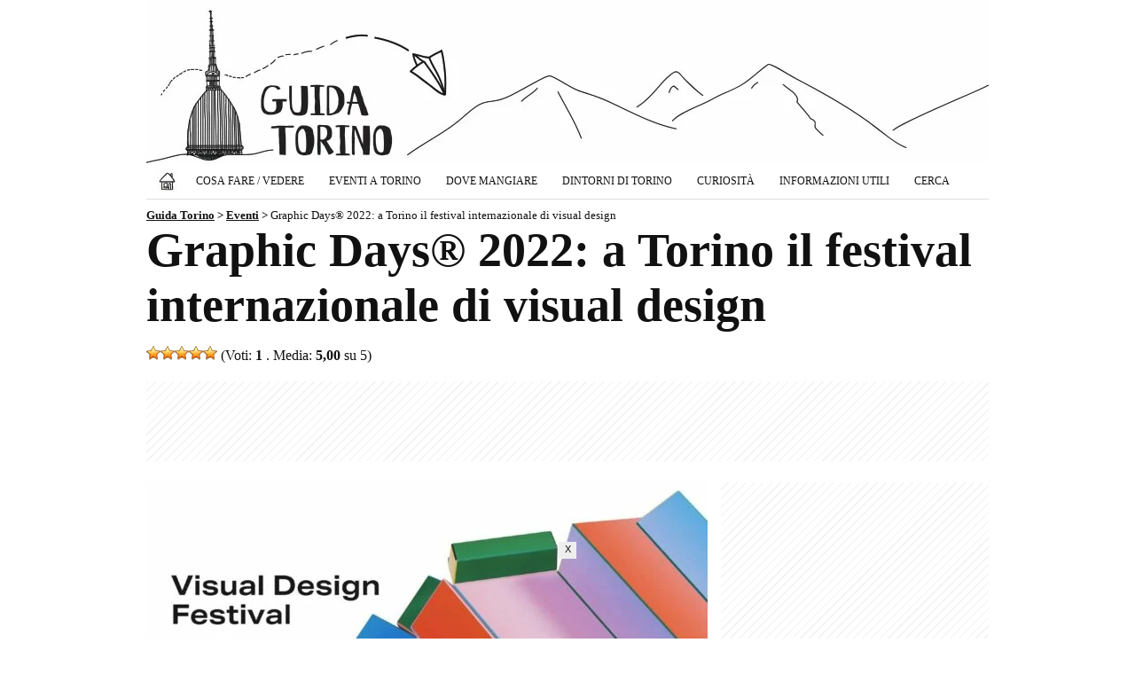

--- FILE ---
content_type: text/html; charset=UTF-8
request_url: https://www.guidatorino.com/eventi-torino/graphic-days-2022-torino/
body_size: 10506
content:
<!doctype html><html lang="it-IT" prefix="og: https://ogp.me/ns#">

<head>

<title>Graphic Days® 2022: a Torino il festival internazionale di visual design (17 Settembre 2022 - 2 Ottobre 2022, Torino)</title>

<meta charset="utf-8">
<meta name="viewport" content="width=device-width, initial-scale=1, shrink-to-fit=no">
<meta property="og:site_name" content="Guida Torino">
<meta property="og:locale" content="it_IT">
<meta http-equiv="content-language" content="it">
<meta http-equiv="Content-Security-Policy" content="upgrade-insecure-requests">
<meta name="robots" content="max-image-preview:large">
<meta name="description" content="Dal 17 settembre al 2 ottobre torna a Torino la settima edizione di Graphic Days® 2022, il festival internazionale di visual design che si svolge...">

<meta property="og:type" content="article">
<meta property="og:title" content="Graphic Days® 2022: a Torino il festival internazionale di visual design">
<meta property="og:description" content="Dal 17 settembre al 2 ottobre torna a Torino la settima edizione di Graphic Days® 2022, il festival internazionale di visual design che si svolge...">
<meta property="og:url" content="https://www.guidatorino.com/eventi-torino/graphic-days-2022-torino/">
<link rel="preload" href="https://www.guidatorino.com/wp-content/uploads/2022/09/graphic-days-2022-torino-633x400.jpg" as="image">
<meta property="og:image" content="https://www.guidatorino.com/wp-content/uploads/2022/09/graphic-days-2022-torino.jpg">
<meta property="og:image:secure_url" content="https://www.guidatorino.com/wp-content/uploads/2022/09/graphic-days-2022-torino.jpg">
<meta property="article:published_time" content="2022-09-10T09:33:53+02:00">
<meta property="article:modified_time" content="2022-09-10T09:33:53+02:00">
<meta property="og:updated_time" content="2022-09-10T09:33:53+02:00">
<meta property="article:publisher" content="https://www.facebook.com/guidatorino.turismo/">

<meta property="article:author" content="guidatorino.com">

<meta name="twitter:card" content="summary_large_image">
<meta name="twitter:title" content="Graphic Days® 2022: a Torino il festival internazionale di visual design">
<meta name="twitter:description" content="Dal 17 settembre al 2 ottobre torna a Torino la settima edizione di Graphic Days® 2022, il festival internazionale di visual design che si svolge...">
<meta name="twitter:image" content="https://www.guidatorino.com/wp-content/uploads/2022/09/graphic-days-2022-torino.jpg">
<meta name="twitter:url" content="https://www.guidatorino.com/eventi-torino/graphic-days-2022-torino/">
<meta name="twitter:site" content="@TorinoGuida">

<link rel="canonical" href="https://www.guidatorino.com/eventi-torino/graphic-days-2022-torino/">

<meta property="og:image:width" content="1200">
<meta property="og:image:height" content="756">
<meta property="fb:app_id" content="864141017051068">

<link rel="stylesheet" href="https://www.guidatorino.com/wp-content/themes/guidatorino/style.css" type="text/css" media="all">

<link rel="apple-touch-icon" sizes="180x180" href="/apple-touch-icon.png">
<link rel="apple-touch-icon-precomposed" href="/apple-touch-icon-precomposed.png">
<link rel="apple-touch-icon" sizes="120x120" href="/apple-touch-icon-120x120.png">
<link rel="apple-touch-icon-precomposed" sizes="120x120" href="/apple-touch-icon-120x120-precomposed.png">
<link rel="icon" type="image/png" href="/favicon-32x32.png" sizes="32x32">
<link rel="icon" type="image/png" href="/favicon-16x16.png" sizes="16x16">
<link rel="manifest" href="/site.webmanifest">
<link rel="mask-icon" href="/safari-pinned-tab.svg" color="#111111">
<meta name="theme-color" content="#ffffff">

<script async src="https://pagead2.googlesyndication.com/pagead/js/adsbygoogle.js?client=ca-pub-1645354446327076" crossorigin="anonymous"></script>
<!-- Google tag (gtag.js) -->
<script async src="https://www.googletagmanager.com/gtag/js?id=G-47B5NV43DV"></script>
<script>
  window.dataLayer = window.dataLayer || [];
  function gtag(){dataLayer.push(arguments);}
  gtag('js', new Date());

  gtag('config', 'G-47B5NV43DV');
</script>

<meta name='robots' content='max-image-preview:large' />
<link rel="amphtml" href="https://www.guidatorino.com/eventi-torino/graphic-days-2022-torino/amp/" /><style id='wp-img-auto-sizes-contain-inline-css' type='text/css'>
img:is([sizes=auto i],[sizes^="auto," i]){contain-intrinsic-size:3000px 1500px}
/*# sourceURL=wp-img-auto-sizes-contain-inline-css */
</style>
<link rel='stylesheet' id='contact-form-7-css' href='https://www.guidatorino.com/wp-content/plugins/contact-form-7/includes/css/styles.css?ver=6.1.4' type='text/css' media='all' />
<link rel='stylesheet' id='wp-postratings-css' href='https://www.guidatorino.com/wp-content/plugins/wp-postratings/css/postratings-css.css?ver=1.91.2' type='text/css' media='all' />
<script type="text/javascript" src="https://www.guidatorino.com/wp-includes/js/jquery/jquery.min.js?ver=3.7.1" id="jquery-core-js"></script>
<script type="text/javascript" src="https://www.guidatorino.com/wp-includes/js/jquery/jquery-migrate.min.js?ver=3.4.1" id="jquery-migrate-js"></script>
<script type="text/javascript" id="events-manager-js-extra">
/* <![CDATA[ */
var EM = {"ajaxurl":"https://www.guidatorino.com/wp-admin/admin-ajax.php","locationajaxurl":"https://www.guidatorino.com/wp-admin/admin-ajax.php?action=locations_search","firstDay":"1","locale":"it","dateFormat":"dd/mm/yy","ui_css":"https://www.guidatorino.com/wp-content/plugins/events-manager/includes/css/jquery-ui.min.css","show24hours":"1","is_ssl":"1","google_maps_api":"AIzaSyB0gIA6GQHOoBHmhCcT4H5CfzN2804VWI8","txt_search":"Cerca...","txt_searching":"Ricerca in corso...","txt_loading":"Caricamento in corso ..."};
//# sourceURL=events-manager-js-extra
/* ]]> */
</script>
<script type="text/javascript" src="https://www.guidatorino.com/wp-content/plugins/events-manager/includes/js/events-manager.js?ver=5.99912" id="events-manager-js"></script>
<link rel="https://api.w.org/" href="https://www.guidatorino.com/wp-json/" /><link rel="EditURI" type="application/rsd+xml" title="RSD" href="https://www.guidatorino.com/xmlrpc.php?rsd" />
<meta name="generator" content="WordPress 6.9" />
<link rel='shortlink' href='https://www.guidatorino.com/?p=51800' />



<style id='global-styles-inline-css' type='text/css'>
:root{--wp--preset--aspect-ratio--square: 1;--wp--preset--aspect-ratio--4-3: 4/3;--wp--preset--aspect-ratio--3-4: 3/4;--wp--preset--aspect-ratio--3-2: 3/2;--wp--preset--aspect-ratio--2-3: 2/3;--wp--preset--aspect-ratio--16-9: 16/9;--wp--preset--aspect-ratio--9-16: 9/16;--wp--preset--color--black: #000000;--wp--preset--color--cyan-bluish-gray: #abb8c3;--wp--preset--color--white: #ffffff;--wp--preset--color--pale-pink: #f78da7;--wp--preset--color--vivid-red: #cf2e2e;--wp--preset--color--luminous-vivid-orange: #ff6900;--wp--preset--color--luminous-vivid-amber: #fcb900;--wp--preset--color--light-green-cyan: #7bdcb5;--wp--preset--color--vivid-green-cyan: #00d084;--wp--preset--color--pale-cyan-blue: #8ed1fc;--wp--preset--color--vivid-cyan-blue: #0693e3;--wp--preset--color--vivid-purple: #9b51e0;--wp--preset--gradient--vivid-cyan-blue-to-vivid-purple: linear-gradient(135deg,rgb(6,147,227) 0%,rgb(155,81,224) 100%);--wp--preset--gradient--light-green-cyan-to-vivid-green-cyan: linear-gradient(135deg,rgb(122,220,180) 0%,rgb(0,208,130) 100%);--wp--preset--gradient--luminous-vivid-amber-to-luminous-vivid-orange: linear-gradient(135deg,rgb(252,185,0) 0%,rgb(255,105,0) 100%);--wp--preset--gradient--luminous-vivid-orange-to-vivid-red: linear-gradient(135deg,rgb(255,105,0) 0%,rgb(207,46,46) 100%);--wp--preset--gradient--very-light-gray-to-cyan-bluish-gray: linear-gradient(135deg,rgb(238,238,238) 0%,rgb(169,184,195) 100%);--wp--preset--gradient--cool-to-warm-spectrum: linear-gradient(135deg,rgb(74,234,220) 0%,rgb(151,120,209) 20%,rgb(207,42,186) 40%,rgb(238,44,130) 60%,rgb(251,105,98) 80%,rgb(254,248,76) 100%);--wp--preset--gradient--blush-light-purple: linear-gradient(135deg,rgb(255,206,236) 0%,rgb(152,150,240) 100%);--wp--preset--gradient--blush-bordeaux: linear-gradient(135deg,rgb(254,205,165) 0%,rgb(254,45,45) 50%,rgb(107,0,62) 100%);--wp--preset--gradient--luminous-dusk: linear-gradient(135deg,rgb(255,203,112) 0%,rgb(199,81,192) 50%,rgb(65,88,208) 100%);--wp--preset--gradient--pale-ocean: linear-gradient(135deg,rgb(255,245,203) 0%,rgb(182,227,212) 50%,rgb(51,167,181) 100%);--wp--preset--gradient--electric-grass: linear-gradient(135deg,rgb(202,248,128) 0%,rgb(113,206,126) 100%);--wp--preset--gradient--midnight: linear-gradient(135deg,rgb(2,3,129) 0%,rgb(40,116,252) 100%);--wp--preset--font-size--small: 13px;--wp--preset--font-size--medium: 20px;--wp--preset--font-size--large: 36px;--wp--preset--font-size--x-large: 42px;--wp--preset--spacing--20: 0.44rem;--wp--preset--spacing--30: 0.67rem;--wp--preset--spacing--40: 1rem;--wp--preset--spacing--50: 1.5rem;--wp--preset--spacing--60: 2.25rem;--wp--preset--spacing--70: 3.38rem;--wp--preset--spacing--80: 5.06rem;--wp--preset--shadow--natural: 6px 6px 9px rgba(0, 0, 0, 0.2);--wp--preset--shadow--deep: 12px 12px 50px rgba(0, 0, 0, 0.4);--wp--preset--shadow--sharp: 6px 6px 0px rgba(0, 0, 0, 0.2);--wp--preset--shadow--outlined: 6px 6px 0px -3px rgb(255, 255, 255), 6px 6px rgb(0, 0, 0);--wp--preset--shadow--crisp: 6px 6px 0px rgb(0, 0, 0);}:where(.is-layout-flex){gap: 0.5em;}:where(.is-layout-grid){gap: 0.5em;}body .is-layout-flex{display: flex;}.is-layout-flex{flex-wrap: wrap;align-items: center;}.is-layout-flex > :is(*, div){margin: 0;}body .is-layout-grid{display: grid;}.is-layout-grid > :is(*, div){margin: 0;}:where(.wp-block-columns.is-layout-flex){gap: 2em;}:where(.wp-block-columns.is-layout-grid){gap: 2em;}:where(.wp-block-post-template.is-layout-flex){gap: 1.25em;}:where(.wp-block-post-template.is-layout-grid){gap: 1.25em;}.has-black-color{color: var(--wp--preset--color--black) !important;}.has-cyan-bluish-gray-color{color: var(--wp--preset--color--cyan-bluish-gray) !important;}.has-white-color{color: var(--wp--preset--color--white) !important;}.has-pale-pink-color{color: var(--wp--preset--color--pale-pink) !important;}.has-vivid-red-color{color: var(--wp--preset--color--vivid-red) !important;}.has-luminous-vivid-orange-color{color: var(--wp--preset--color--luminous-vivid-orange) !important;}.has-luminous-vivid-amber-color{color: var(--wp--preset--color--luminous-vivid-amber) !important;}.has-light-green-cyan-color{color: var(--wp--preset--color--light-green-cyan) !important;}.has-vivid-green-cyan-color{color: var(--wp--preset--color--vivid-green-cyan) !important;}.has-pale-cyan-blue-color{color: var(--wp--preset--color--pale-cyan-blue) !important;}.has-vivid-cyan-blue-color{color: var(--wp--preset--color--vivid-cyan-blue) !important;}.has-vivid-purple-color{color: var(--wp--preset--color--vivid-purple) !important;}.has-black-background-color{background-color: var(--wp--preset--color--black) !important;}.has-cyan-bluish-gray-background-color{background-color: var(--wp--preset--color--cyan-bluish-gray) !important;}.has-white-background-color{background-color: var(--wp--preset--color--white) !important;}.has-pale-pink-background-color{background-color: var(--wp--preset--color--pale-pink) !important;}.has-vivid-red-background-color{background-color: var(--wp--preset--color--vivid-red) !important;}.has-luminous-vivid-orange-background-color{background-color: var(--wp--preset--color--luminous-vivid-orange) !important;}.has-luminous-vivid-amber-background-color{background-color: var(--wp--preset--color--luminous-vivid-amber) !important;}.has-light-green-cyan-background-color{background-color: var(--wp--preset--color--light-green-cyan) !important;}.has-vivid-green-cyan-background-color{background-color: var(--wp--preset--color--vivid-green-cyan) !important;}.has-pale-cyan-blue-background-color{background-color: var(--wp--preset--color--pale-cyan-blue) !important;}.has-vivid-cyan-blue-background-color{background-color: var(--wp--preset--color--vivid-cyan-blue) !important;}.has-vivid-purple-background-color{background-color: var(--wp--preset--color--vivid-purple) !important;}.has-black-border-color{border-color: var(--wp--preset--color--black) !important;}.has-cyan-bluish-gray-border-color{border-color: var(--wp--preset--color--cyan-bluish-gray) !important;}.has-white-border-color{border-color: var(--wp--preset--color--white) !important;}.has-pale-pink-border-color{border-color: var(--wp--preset--color--pale-pink) !important;}.has-vivid-red-border-color{border-color: var(--wp--preset--color--vivid-red) !important;}.has-luminous-vivid-orange-border-color{border-color: var(--wp--preset--color--luminous-vivid-orange) !important;}.has-luminous-vivid-amber-border-color{border-color: var(--wp--preset--color--luminous-vivid-amber) !important;}.has-light-green-cyan-border-color{border-color: var(--wp--preset--color--light-green-cyan) !important;}.has-vivid-green-cyan-border-color{border-color: var(--wp--preset--color--vivid-green-cyan) !important;}.has-pale-cyan-blue-border-color{border-color: var(--wp--preset--color--pale-cyan-blue) !important;}.has-vivid-cyan-blue-border-color{border-color: var(--wp--preset--color--vivid-cyan-blue) !important;}.has-vivid-purple-border-color{border-color: var(--wp--preset--color--vivid-purple) !important;}.has-vivid-cyan-blue-to-vivid-purple-gradient-background{background: var(--wp--preset--gradient--vivid-cyan-blue-to-vivid-purple) !important;}.has-light-green-cyan-to-vivid-green-cyan-gradient-background{background: var(--wp--preset--gradient--light-green-cyan-to-vivid-green-cyan) !important;}.has-luminous-vivid-amber-to-luminous-vivid-orange-gradient-background{background: var(--wp--preset--gradient--luminous-vivid-amber-to-luminous-vivid-orange) !important;}.has-luminous-vivid-orange-to-vivid-red-gradient-background{background: var(--wp--preset--gradient--luminous-vivid-orange-to-vivid-red) !important;}.has-very-light-gray-to-cyan-bluish-gray-gradient-background{background: var(--wp--preset--gradient--very-light-gray-to-cyan-bluish-gray) !important;}.has-cool-to-warm-spectrum-gradient-background{background: var(--wp--preset--gradient--cool-to-warm-spectrum) !important;}.has-blush-light-purple-gradient-background{background: var(--wp--preset--gradient--blush-light-purple) !important;}.has-blush-bordeaux-gradient-background{background: var(--wp--preset--gradient--blush-bordeaux) !important;}.has-luminous-dusk-gradient-background{background: var(--wp--preset--gradient--luminous-dusk) !important;}.has-pale-ocean-gradient-background{background: var(--wp--preset--gradient--pale-ocean) !important;}.has-electric-grass-gradient-background{background: var(--wp--preset--gradient--electric-grass) !important;}.has-midnight-gradient-background{background: var(--wp--preset--gradient--midnight) !important;}.has-small-font-size{font-size: var(--wp--preset--font-size--small) !important;}.has-medium-font-size{font-size: var(--wp--preset--font-size--medium) !important;}.has-large-font-size{font-size: var(--wp--preset--font-size--large) !important;}.has-x-large-font-size{font-size: var(--wp--preset--font-size--x-large) !important;}
/*# sourceURL=global-styles-inline-css */
</style>
</head>

<body class="wp-singular event-template-default single single-event postid-51800 wp-theme-guidatorino eventosingolo metaslider-plugin" >

<div class="container"><div class="containerin">

<div id="header">
<div id="logo"><h1><a href="https://www.guidatorino.com" title="Guida Torino - Guida Torino, la più amata dai torinesi"></a></h1></div>

<div class="topnav" id="myTopnav">
	<a href="https://www.guidatorino.com" title="Guida Torino" class="home"><span>Home</span></a>
	<div class="dropdown">
		<button class="dropbtn">Cosa Fare / Vedere</button>
		<div class="dropdown-content">
			<a href="https://www.guidatorino.com/torino/cosa-fare-vedere/" title="Torino: Cosa Fare e Vedere"><strong>Cosa fare/vedere (TUTTO)</strong></a>
			<a href="https://www.guidatorino.com/torino/cosa-fare-vedere/musei-di-torino/" title="Musei di Torino">Musei di Torino</a>
			<a href="https://www.guidatorino.com/torino/cosa-fare-vedere/chiese-di-torino/" title="Chiese di Torino">Chiese di Torino</a>
			<a href="https://www.guidatorino.com/torino/cosa-fare-vedere/tour-torino/" title="Tour a Torino">Tour a Torino</a>
			<a href="https://www.guidatorino.com/torino/cosa-fare-vedere/shopping/" title="Shopping a Torino">Shopping a Torino</a>
			<a href="https://www.guidatorino.com/torino/eventi-festivita-torino/" title="Eventi & Festività">Eventi & Festività</a>
		</div>
	</div>
	<div class="dropdown">
		<button class="dropbtn">Eventi a Torino</button>
		<div class="dropdown-content">
			<a href="https://www.guidatorino.com/eventi-torino/" title="Eventi a Torino: Mostre, Concerti, Spettacoli..."><strong>Eventi a Torino (TUTTI)</strong></a>
			<a href="https://www.guidatorino.com/eventi-torino-oggi/" title="Eventi a Torino: Oggi">Eventi a Torino: Oggi</a>
			<a href="https://www.guidatorino.com/eventi-torino-domani/" title="Eventi a Torino: Domani">Eventi a Torino: Domani</a>
			<a href="https://www.guidatorino.com/eventi-torino-week-end/" title="Le 10 cose da fare a Torino questo weekend (16/17/18 Gennaio 2026)">Eventi a Torino: Weekend</a>
			<a href="https://www.guidatorino.com/eventi-torino-gennaio/" title="Eventi a Torino: Gennaio 2026">Eventi a Torino: Gennaio</a>																																				<a href="https://www.guidatorino.com/eventi/torino/mostre/" title="Mostre a Torino">Mostre a Torino</a>
			<a href="https://www.guidatorino.com/eventi/torino/concerti/" title="Concerti a Torino">Concerti a Torino</a>
			<a href="https://www.guidatorino.com/eventi/torino/teatro/" title="Teatro a Torino">Teatro a Torino</a>
		</div>
	</div>
	<div class="dropdown">
		<button class="dropbtn">Dove Mangiare</button>
		<div class="dropdown-content">
			<a href="https://www.guidatorino.com/torino/dove-mangiare/" title="Torino: Dove Mangiare"><strong>Dove Mangiare (TUTTO)</strong></a>
			<a href="https://www.guidatorino.com/torino/dove-mangiare/ristoranti-torino/" title="Ristoranti a Torino">Ristoranti a Torino</a>
		</div>
	</div>
	<a href="https://www.guidatorino.com/torino/dintorni-di-torino/" title="Dintorni di Torino">Dintorni di Torino</a>
	<a href="https://www.guidatorino.com/torino/curiosita/" title="Torino: Curiosità">Curiosità</a>
	<a href="https://www.guidatorino.com/torino/informazioni-utili/" title="Informazioni Utili">Informazioni Utili</a>
	<a href="https://www.guidatorino.com/cerca/" title="Cerca su Guida Torino">Cerca</a>
	<span class="icon" onclick="myFunction()">&#9776;</span>
</div>


</div><!--/header-->

<div class="breadcrumbs">
    <span property="itemListElement" typeof="ListItem"><a property="item" typeof="WebPage" title="Guida Torino" href="https://www.guidatorino.com" class="home" ><span property="name">Guida Torino</span></a><meta property="position" content="1"></span> &gt; <span property="itemListElement" typeof="ListItem"><a property="item" typeof="WebPage" title="Eventi" href="https://www.guidatorino.com/eventi-torino/" class="archive post-event-archive" ><span property="name">Eventi</span></a><meta property="position" content="2"></span> &gt; <span property="itemListElement" typeof="ListItem"><span property="name" class="post post-event current-item">Graphic Days® 2022: a Torino il festival internazionale di visual design</span><meta property="url" content="https://www.guidatorino.com/eventi-torino/graphic-days-2022-torino/"><meta property="position" content="3"></span></div>
 

<div id="maincontent">

<h1>Graphic Days® 2022: a Torino il festival internazionale di visual design</h1>

<div class="vota" style="float:left"><div id="post-ratings-51800" class="post-ratings"  data-nonce="aea83903df"><img id="rating_51800_1" src="https://www.guidatorino.com/wp-content/plugins/wp-postratings/images/stars_crystal/rating_on.gif" alt="1 Stella" title="1 Stella" onmouseover="current_rating(51800, 1, '1 Stella');" onmouseout="ratings_off(5, 0, 0);" onclick="rate_post();" onkeypress="rate_post();" style="cursor: pointer; border: 0px;" /><img id="rating_51800_2" src="https://www.guidatorino.com/wp-content/plugins/wp-postratings/images/stars_crystal/rating_on.gif" alt="2 Stelle" title="2 Stelle" onmouseover="current_rating(51800, 2, '2 Stelle');" onmouseout="ratings_off(5, 0, 0);" onclick="rate_post();" onkeypress="rate_post();" style="cursor: pointer; border: 0px;" /><img id="rating_51800_3" src="https://www.guidatorino.com/wp-content/plugins/wp-postratings/images/stars_crystal/rating_on.gif" alt="3 Stelle" title="3 Stelle" onmouseover="current_rating(51800, 3, '3 Stelle');" onmouseout="ratings_off(5, 0, 0);" onclick="rate_post();" onkeypress="rate_post();" style="cursor: pointer; border: 0px;" /><img id="rating_51800_4" src="https://www.guidatorino.com/wp-content/plugins/wp-postratings/images/stars_crystal/rating_on.gif" alt="4 Stelle" title="4 Stelle" onmouseover="current_rating(51800, 4, '4 Stelle');" onmouseout="ratings_off(5, 0, 0);" onclick="rate_post();" onkeypress="rate_post();" style="cursor: pointer; border: 0px;" /><img id="rating_51800_5" src="https://www.guidatorino.com/wp-content/plugins/wp-postratings/images/stars_crystal/rating_on.gif" alt="5 Stelle" title="5 Stelle" onmouseover="current_rating(51800, 5, '5 Stelle');" onmouseout="ratings_off(5, 0, 0);" onclick="rate_post();" onkeypress="rate_post();" style="cursor: pointer; border: 0px;" /> (Voti: <strong>1</strong> . Media: <strong>5,00</strong> su 5)</div></div>

<div id="pagetoppost"><div id="pagetoppostin">
<style>
@media(max-width: 969px) { .bannertopads { min-width: 300px; max-width: 969px; width:100%; display:inline-block; height: 280px; } }
@media(min-width: 970px) { .bannertopads { min-width: 768px; max-width: 950px; width:100%; display:inline-block; min-height: 90px; } }
</style>
<!-- GuidaTorino - Sotto il Titolo -->
<ins class="adsbygoogle bannertopads"
     style="display:inline-block"
	 data-full-width-responsive="true"
     data-ad-client="ca-pub-1645354446327076"
     data-ad-slot="9112463342"></ins>
<script>
(adsbygoogle = window.adsbygoogle || []).push({});
</script>
</div></div>

<div class="pagecontent">


<div class="postThumb">

<img src="https://www.guidatorino.com/wp-content/uploads/2022/09/graphic-days-2022-torino-633x400.jpg" alt="Graphic Days 2022 Torino" class="no-lazyload wp-post-image" fetchpriority="high" decoding="async" width="633" height="400">
								
</div>

<div class="middlebanner">
<style>
@media(max-width: 969px) { .bannermiddleads { min-width: 300px; max-width: 633px; width:100%; display:inline-block; min-height: 250px; max-height: 280px; } }
@media(min-width: 970px) { .bannermiddleads { width: 633px; height: 165px; } }
</style>
<!-- GuidaTorino - Prima del Testo -->
<ins class="adsbygoogle bannermiddleads"
     style="display:inline-block"
	 data-full-width-responsive="true"
     data-ad-client="ca-pub-1645354446327076"
     data-ad-slot="2394739763"></ins>
<script>
(adsbygoogle = window.adsbygoogle || []).push({});
</script>
</div>

<div class="testo"><p><strong>Dal 17 settembre al 2 ottobre</strong> torna a Torino la settima edizione di <strong>Graphic Days® 2022</strong>, il festival internazionale di visual design che si svolge nel capoluogo piemontese dal 2016. Per la prima volta il festival sarà completamente diffuso in città in <strong>6 location principali</strong> e con un calendario di <strong>oltre 40 appuntamenti</strong> a cura degli studi di design del territorio. Altra novità importante di quest’edizione: tutte le iniziative saranno dedicate al tema Kids.</p>
<p>&nbsp;</p>
<p>Queste le date delle location:</p>
<p>&nbsp;</p>
<ul>
<li>17-18 settembre: <strong>Docks Dora: opening event</strong> (mostre, performance musicali, mostra mercato)</li>
<li>21 settembre &#8211; 21 ottobre: <strong>Spazio Musa</strong>: mostra personale illustrazione Lucio Schiavon</li>
<li>23 settembre &#8211; 2 ottobre: <strong>Cavallerizza Reale</strong>: main location (mostre, talk, workshop, performance)</li>
<li>24-25 settembre: <strong>Print Club Torino</strong> (workshop dedicati alle tecniche di stampa)</li>
</ul>
<p> <br />
<b><i>Quando</i></b><br />
Data/e: <strong>17 Settembre 2022 - 2 Ottobre 2022</strong><br />
Orario: <strong>10:00 - 18:00</strong><br />
<i></i><br />
 <br />
<b><i>Dove</i></b><br />
<strong><a href="https://www.guidatorino.com/luoghi/torino-vari-luoghi/">Torino - Vari Luoghi</a></strong><br />
Torino - Torino<br />
 <br />
<b><i>Prezzo</i></b><br />
varia a seconda dell'evento<br />
 <br />
<b><i>Altre informazioni</i></b><br />
<a href="https://www.graphicdays.it/2022/" target="_blank" rel="noopener nofollow">www.graphicdays.it</a><br />
 <br />
<b><i>Categoria dell'evento</i></b></p>
<ul class="event-categories">
<li><a href="https://www.guidatorino.com/eventi/torino/incontri/">Incontri</a></li>
</ul>
<p> <br />
<b><i>Mappa</i></b></p>
<div class="em-location-map-container"  style='position:relative; background: #CDCDCD; width: 633px; height: 400px;'>
				<iframe style="width:100%; height:100%; border:0;" src="https://www.google.com/maps/embed/v1/place?maptype=roadmap&amp;zoom=15&amp;key=AIzaSyB0gIA6GQHOoBHmhCcT4H5CfzN2804VWI8&amp;q=Torino+-+Vari+Luoghi%2C+Torino%2C+Torino" allowfullscreen></iframe>
			</div>
</div>

<div class="contentbanner">
<div id="banner1">
<style>
@media(max-width: 969px) { .bannertestoads { min-width: 300px; max-width: 633px; width:100%; display:inline-block; min-height: 250px; max-height: 280px; } }
@media(min-width: 970px) { .bannertestoads { width: 633px; min-height: 165px; max-height: 280px; } }
</style>
<!-- GuidaTorino - Nel Testo -->
<ins class="adsbygoogle bannertestoads"
     style="display:inline-block"
	 data-full-width-responsive="true"
     data-ad-client="ca-pub-1645354446327076"
     data-ad-slot="7496129349"></ins>
<script>
(adsbygoogle = window.adsbygoogle || []).push({});
</script>
</div>
</div>
<script defer type="text/javascript">
var postTxt=document.querySelector(".testo");
var contentBanner=document.querySelector(".contentbanner");
postTxt.insertBefore(contentBanner,postTxt.childNodes[2]);
</script>



<div class="mainlink-new">
<div class="mainlink-single"><a href="https://www.guidatorino.com/torino/cosa-fare-vedere/" title="Torino: Cosa Fare e Vedere"><img src="https://www.guidatorino.com/wp-content/themes/guidatorino/img/cosa-fare-vedere-torino-mainlink.gif" alt="Torino: Cosa Fare e Vedere" /></a></div>
<div class="mainlink-single"><a href="https://www.guidatorino.com/eventi-torino/" title="Eventi a Torino"><img src="https://www.guidatorino.com/wp-content/themes/guidatorino/img/eventi-torino-mainlink.gif" alt="Eventi a Torino" /></a></div>
<div class="mainlink-single"><a href="https://www.guidatorino.com/torino/dove-mangiare/" title="Torino: Dove Mangiare"><img src="https://www.guidatorino.com/wp-content/themes/guidatorino/img/dove-mangiare-torino-mainlink.gif" alt="Torino: Dove Mangiare" /></a></div>
<div class="mainlink-single"><a href="https://www.guidatorino.com/eventi/torino/mostre/" title="Mostre a Torino"><img src="https://www.guidatorino.com/wp-content/themes/guidatorino/img/mostre-torino-mainlink.gif" alt="Mostre a Torino" /></a></div>
<div class="mainlink-single"><a href="https://www.guidatorino.com/eventi/torino/concerti/" title="Concerti a Torino"><img src="https://www.guidatorino.com/wp-content/themes/guidatorino/img/concerti-torino-mainlink.gif" alt="Concerti a Torino" /></a></div>
<div class="mainlink-single"><a href="https://www.guidatorino.com/eventi/torino/teatro/" title="Teatro a Torino"><img src="https://www.guidatorino.com/wp-content/themes/guidatorino/img/teatro-torino-mainlink.gif" alt="Teatro a Torino" /></a></div>
</div>
<div class="sidebottom">


</div>
</div>

<div class="pagesideright">

<div style="float: right; width:100%; margin-bottom:15px;"><style>
@media(max-width: 969px) { .bannercolads { min-width: 300px; max-width: 969px; width:100%; display:inline-block;} }
@media(min-width: 970px) { .bannercolads { width: 300px; width:100%; display:inline-block; min-height: 250px; } }
</style>
<!-- GuidaTorino - Colonna -->
<ins class="adsbygoogle bannercolads"
     style="display:inline-block"
	 data-full-width-responsive="true"
     data-ad-client="ca-pub-1645354446327076"
     data-ad-slot="3061055299"></ins>
<script>
(adsbygoogle = window.adsbygoogle || []).push({});
</script>
</div>

<div class="banner3">
<a href="https://www.instagram.com/guidatorino/" title="Segui Guida Torino su Instaram" rel="nofollow" target="_blank"><img class="banner-instagram" src="https://www.guidatorino.com/wp-content/themes/guidatorino/img/seguici-instagram.jpg" alt="Segui Guida Torino su Instaram" /></a>
</div>

<div class="banner3">
<a href="https://www.facebook.com/guidatorino.turismo/" title="Segui Guida Torino su Facebook" rel="nofollow" target="_blank"><img class="banner-facebook" src="https://www.guidatorino.com/wp-content/themes/guidatorino/img/seguici-facebook.jpg" alt="Segui Guida Torino su Facebook" /></a>
</div>

<div id="cerca">
<form role="search" method="get" id="searchform" action="https://www.guidatorino.com/">
<div>
<input type="text" value="" name="s" id="s" aria-label="Cerca" />
<input type="submit" id="searchsubmit" value="Cerca" />
</div>
</form> 
</div>
<div class="banner3">
<a href="https://www.guidatorino.com/iscrizione-newsletter/" title="Iscriviti Gratuitamente alla Newsletter di Guida Torino"><img class="banner-newsletter" src="https://www.guidatorino.com/wp-content/themes/guidatorino/img/info-torino.jpg" alt="Iscriviti Gratuitamente alla Newsletter di Guida Torino" /></a>
</div>

<div class="banner3">
<a href="https://www.guidatorino.com/pubblicita/" title="Pubblicità"><img class="banner-newsletter" src="https://www.guidatorino.com/wp-content/themes/guidatorino/img/pubblicita-guidatorino.jpg" alt="Pubblicità" /></a>
</div>
<div id="block-4" class="widget widget_block"><div class="widget popular-posts wpp-ajax"><h2>In Evidenza</h2>
<ul class="wpp-list wpp-list-with-thumbnails">
<li>
<a href="https://www.guidatorino.com/vedere-torino-dall-alto-posti/" title="Vedere Torino dall&#8217;alto: 8 posti assolutamente da non perdere"><img width="633" height="400" src="https://www.guidatorino.com/wp-content/uploads/2017/04/vedere-torino-alto-633x400.jpg" class="img-fluid wp-post-image" alt="Vedere Torino dall&#039;alto" decoding="async" loading="lazy" srcset="https://www.guidatorino.com/wp-content/uploads/2017/04/vedere-torino-alto-633x400.jpg 633w, https://www.guidatorino.com/wp-content/uploads/2017/04/vedere-torino-alto-226x143.jpg 226w, https://www.guidatorino.com/wp-content/uploads/2017/04/vedere-torino-alto.jpg 1200w, https://www.guidatorino.com/wp-content/uploads/2017/04/vedere-torino-alto-300x190.jpg 300w" sizes="auto, (max-width: 633px) 100vw, 633px" /></a>
<a href="https://www.guidatorino.com/vedere-torino-dall-alto-posti/" title="Vedere Torino dall&#8217;alto: 8 posti assolutamente da non perdere">Vedere Torino dall&#8217;alto: 8 posti assolutamente da non perdere</a>
</li>
<li>
<a href="https://www.guidatorino.com/torino-magica-il-tour-serale-tra-magia-bianca-e-magia-nera/" title="Torino Magica: il tour serale della città tra magia bianca e magia nera"><img width="633" height="400" src="https://www.guidatorino.com/wp-content/uploads/2017/03/tour-torino-magica.jpg" class="img-fluid wp-post-image" alt="Tour Torino Magica" decoding="async" loading="lazy" srcset="https://www.guidatorino.com/wp-content/uploads/2017/03/tour-torino-magica.jpg 633w, https://www.guidatorino.com/wp-content/uploads/2017/03/tour-torino-magica-226x143.jpg 226w, https://www.guidatorino.com/wp-content/uploads/2017/03/tour-torino-magica-150x95.jpg 150w" sizes="auto, (max-width: 633px) 100vw, 633px" /></a>
<a href="https://www.guidatorino.com/torino-magica-il-tour-serale-tra-magia-bianca-e-magia-nera/" title="Torino Magica: il tour serale della città tra magia bianca e magia nera">Torino Magica: il tour serale della città tra magia bianca e magia nera</a>
</li>
<li>
<a href="https://www.guidatorino.com/mostre-torino/" title="Gennaio 2026: le 10 mostre a Torino da non perdere"><img width="633" height="400" src="https://www.guidatorino.com/wp-content/uploads/2025/12/mostre-torino-dicembre-2025-633x400.jpg" class="img-fluid wp-post-image" alt="Mostre Torino Dicembre 2025" decoding="async" loading="lazy" srcset="https://www.guidatorino.com/wp-content/uploads/2025/12/mostre-torino-dicembre-2025-633x400.jpg 633w, https://www.guidatorino.com/wp-content/uploads/2025/12/mostre-torino-dicembre-2025-226x143.jpg 226w, https://www.guidatorino.com/wp-content/uploads/2025/12/mostre-torino-dicembre-2025.jpg 1200w" sizes="auto, (max-width: 633px) 100vw, 633px" /></a>
<a href="https://www.guidatorino.com/mostre-torino/" title="Gennaio 2026: le 10 mostre a Torino da non perdere">Gennaio 2026: le 10 mostre a Torino da non perdere</a>
</li>
</ul>
</div></div>


<div id="em_widget-3" class="widget widget_em_widget"><h3 class="widgettitle">Eventi a Torino</h3><ul><li>
<div class="widevent-1"><a href="https://www.guidatorino.com/eventi-torino/alice-torino-2026/" title="Alice in concerto a Torino nel 2026 con i brani che hanno fatto la storia della musica italiana"><img width="105" height="66" src="https://www.guidatorino.com/wp-content/uploads/2025/12/alice-torino-2026-226x143.jpg" class="attachment-105x66 size-105x66 wp-post-image" alt="Alice in concerto a Torino nel 2026 con i brani che hanno fatto la storia della musica italiana" decoding="async" loading="lazy" srcset="https://www.guidatorino.com/wp-content/uploads/2025/12/alice-torino-2026-226x143.jpg 226w, https://www.guidatorino.com/wp-content/uploads/2025/12/alice-torino-2026-633x400.jpg 633w, https://www.guidatorino.com/wp-content/uploads/2025/12/alice-torino-2026.jpg 1200w" sizes="auto, (max-width: 105px) 100vw, 105px" /></a></div>
<div class="widevent-2"><div><a href="https://www.guidatorino.com/eventi-torino/alice-torino-2026/">Alice in concerto a Torino nel 2026 con i brani che hanno fatto la storia della musica italiana</a></div>
<div style="font-weight: normal; font-size: 14px; margin-top: 2px; font-style: italic;">20/01/26</div>
</div>
</li><li>
<div class="widevent-1"><a href="https://www.guidatorino.com/eventi-torino/abbadream-torino-2026/" title="Gli ABBAdream arrivano al Teatro Alfieri di Torino nel 2026 per un tuffo negli anni &#8217;70"><img width="105" height="66" src="https://www.guidatorino.com/wp-content/uploads/2025/12/abbadream-torino-2026-226x143.jpg" class="attachment-105x66 size-105x66 wp-post-image" alt="Gli ABBAdream arrivano al Teatro Alfieri di Torino nel 2026 per un tuffo negli anni &#039;70" decoding="async" loading="lazy" srcset="https://www.guidatorino.com/wp-content/uploads/2025/12/abbadream-torino-2026-226x143.jpg 226w, https://www.guidatorino.com/wp-content/uploads/2025/12/abbadream-torino-2026-633x400.jpg 633w, https://www.guidatorino.com/wp-content/uploads/2025/12/abbadream-torino-2026.jpg 1200w" sizes="auto, (max-width: 105px) 100vw, 105px" /></a></div>
<div class="widevent-2"><div><a href="https://www.guidatorino.com/eventi-torino/abbadream-torino-2026/">Gli ABBAdream arrivano al Teatro Alfieri di Torino nel 2026 per un tuffo negli anni &#039;70</a></div>
<div style="font-weight: normal; font-size: 14px; margin-top: 2px; font-style: italic;">20/01/26</div>
</div>
</li><li>
<div class="widevent-1"><a href="https://www.guidatorino.com/eventi-torino/ugo-dighero-torino-2026/" title="Ugo Dighero a Torino nel 2026 con “Lu santo Jullare Francesco” per i cent’anni di Dario Fo"><img width="105" height="66" src="https://www.guidatorino.com/wp-content/uploads/2025/12/ugo-dighero-torino-2026-226x143.jpg" class="attachment-105x66 size-105x66 wp-post-image" alt="Ugo Dighero a Torino nel 2026 con “Lu santo Jullare Francesco” per i cent’anni di Dario Fo" decoding="async" loading="lazy" srcset="https://www.guidatorino.com/wp-content/uploads/2025/12/ugo-dighero-torino-2026-226x143.jpg 226w, https://www.guidatorino.com/wp-content/uploads/2025/12/ugo-dighero-torino-2026-633x400.jpg 633w, https://www.guidatorino.com/wp-content/uploads/2025/12/ugo-dighero-torino-2026.jpg 1200w" sizes="auto, (max-width: 105px) 100vw, 105px" /></a></div>
<div class="widevent-2"><div><a href="https://www.guidatorino.com/eventi-torino/ugo-dighero-torino-2026/">Ugo Dighero a Torino nel 2026 con “Lu santo Jullare Francesco” per i cent’anni di Dario Fo</a></div>
<div style="font-weight: normal; font-size: 14px; margin-top: 2px; font-style: italic;">21/01/26</div>
</div>
</li><li>
<div class="widevent-1"><a href="https://www.guidatorino.com/eventi-torino/anna-mazzamauro-torino-2026/" title="Anna Mazzamauro a Torino nel 2026 con il suo “Brava Bravissima” tra musica e risate"><img width="105" height="66" src="https://www.guidatorino.com/wp-content/uploads/2025/12/anna-mazzamauro-torino-2026-226x143.jpg" class="attachment-105x66 size-105x66 wp-post-image" alt="Anna Mazzamauro a Torino nel 2026 con il suo “Brava Bravissima” tra musica e risate" decoding="async" loading="lazy" srcset="https://www.guidatorino.com/wp-content/uploads/2025/12/anna-mazzamauro-torino-2026-226x143.jpg 226w, https://www.guidatorino.com/wp-content/uploads/2025/12/anna-mazzamauro-torino-2026-633x400.jpg 633w, https://www.guidatorino.com/wp-content/uploads/2025/12/anna-mazzamauro-torino-2026.jpg 1200w" sizes="auto, (max-width: 105px) 100vw, 105px" /></a></div>
<div class="widevent-2"><div><a href="https://www.guidatorino.com/eventi-torino/anna-mazzamauro-torino-2026/">Anna Mazzamauro a Torino nel 2026 con il suo “Brava Bravissima” tra musica e risate</a></div>
<div style="font-weight: normal; font-size: 14px; margin-top: 2px; font-style: italic;">21/01/26</div>
</div>
</li><li>
<div class="widevent-1"><a href="https://www.guidatorino.com/eventi-torino/the-dream-syndicate-torino-2026/" title="I The Dream Syndicate a Torino nel 2026 con il loro “Medicine Show” suonato tutto dal vivo"><img width="105" height="66" src="https://www.guidatorino.com/wp-content/uploads/2025/12/the-dream-syndicate-torino-2026-2-226x143.jpg" class="attachment-105x66 size-105x66 wp-post-image" alt="I The Dream Syndicate a Torino nel 2026 con il loro “Medicine Show” suonato tutto dal vivo" decoding="async" loading="lazy" srcset="https://www.guidatorino.com/wp-content/uploads/2025/12/the-dream-syndicate-torino-2026-2-226x143.jpg 226w, https://www.guidatorino.com/wp-content/uploads/2025/12/the-dream-syndicate-torino-2026-2-633x400.jpg 633w, https://www.guidatorino.com/wp-content/uploads/2025/12/the-dream-syndicate-torino-2026-2.jpg 1200w" sizes="auto, (max-width: 105px) 100vw, 105px" /></a></div>
<div class="widevent-2"><div><a href="https://www.guidatorino.com/eventi-torino/the-dream-syndicate-torino-2026/">I The Dream Syndicate a Torino nel 2026 con il loro “Medicine Show” suonato tutto dal vivo</a></div>
<div style="font-weight: normal; font-size: 14px; margin-top: 2px; font-style: italic;">21/01/26</div>
</div>
</li><li class="all-events-link"><a href="https://www.guidatorino.com/eventi-torino/" title="Eventi a Torino &gt;">Eventi a Torino &gt;</a></li></ul></div>
<div id="text-3" class="widget widget_text">			<div class="textwidget"><p>Scrivici: <a href="https://www.guidatorino.com/contatti/">Contatti</a> &#8211; <a href="https://www.guidatorino.com/pubblicita/">Pubblicità</a></p>
</div>
		</div>

</div>
</div><!--/maincontent-->

<div id="footer">

<ul> 
<li><a href="https://www.guidatorino.com/" title="Guida Torino">Home</a></li>
<li><a href="https://www.guidatorino.com/torino/cosa-fare-vedere/" title="Torino: Cosa Fare e Vedere">Cosa Fare / Vedere</a></li>
<li><a href="https://www.guidatorino.com/eventi-torino/" title="Eventi a Torino: Mostre, Spettacoli, Concerti…">Eventi a Torino</a></li>
<li><a href="https://www.guidatorino.com/torino/dove-mangiare/" title="Torino: Dove Mangiare">Dove Mangiare</a></li>
<li><a href="https://www.guidatorino.com/torino/dintorni-di-torino/" title="Dintorni di Torino">Dintorni di Torino</a></li>
<li><a href="https://www.guidatorino.com/torino/curiosita/" title="Torino: Curiosità">Curiosità</a></li>
<li><a href="https://www.guidatorino.com/torino/informazioni-utili/" title="Informazioni Utili">Informazioni Utili</a></li>
<li><a href="https://www.guidatorino.com/cerca/" title="Cerca su Guida Torino">Cerca</a></li>
<li><a href="https://www.guidatorino.com/iscrizione-newsletter/" title="Iscriviti Gratuitamente alla Newsletter di Guida Torino">Newsletter</a></li>
</ul>

<ul> 
<li>© Guida Torino - P.IVA: 12061350018 - <a href="mailto:info@guidatorino.com" target="_blank">info@guidatorino.com</a></li>
<li><a href="https://www.guidatorino.com/guida-torino-chi-siamo/" title="Chi Siamo">Chi Siamo</a></li>
<li><a href="https://www.guidatorino.com/lavora-con-noi/" title="Lavora con Noi">Lavora con Noi</a></li>
<li><a href="https://www.guidatorino.com/privacy-policy/" title="Privacy Policy" rel="nofollow">Privacy Policy</a></li>
<li><a href="https://www.guidatorino.com/cookie-policy/" title="Cookie Policy" rel="nofollow">Cookie Policy</a></li>
<li><a href="https://www.guidatorino.com/mappa-del-sito/" title="Mappa del Sito">Mappa del Sito</a></li>
<li><a href="https://www.guidatorino.com/pubblicita/" title="Pubblicità">Pubblicità</a></li>
<li><a href="https://www.guidatorino.com/contatti/" title="Contatti">Contatti</a></li>
</ul>

</div><!--/footer-->

</div></div><!--/container-->

<div id="bannerpop">
<div id="closepop" onclick="javascript:hideDiv()">X</div>
<div id="bannerpopin">
<style>
@media(max-width: 969px) { .bannerbottomads { min-width: 320px; max-width: 969px; width:100%; display:inline-block; height: 100px; } }
@media(min-width: 970px) { .bannerbottomads { width: 950px; height: 90px; } }
</style>
<!-- GuidaTorino - Sticky -->
<ins class="adsbygoogle bannerbottomads"
     style="display:block"
     data-ad-client="ca-pub-1645354446327076"
     data-ad-slot="2926328941"></ins>
<script>
(adsbygoogle = window.adsbygoogle || []).push({});
</script>
</div>
</div>
<div class="banner-left">
<style>
@media(max-width: 1209px) { .bannerleft { display: none; } }
@media(min-width: 1210px) and (max-width: 1399px) { .bannerleft { width: 120px; height: 600px; float: right; } }
@media(min-width: 1400px) { .bannerleft { width: 160px; height: 600px; } }
</style>
<!-- GuidaTorino - Skin -->
<ins class="adsbygoogle bannerleft"
     style="display:block"
     data-ad-client="ca-pub-1645354446327076"
     data-ad-slot="3311561062"
     data-ad-format="auto"
     data-full-width-responsive="true"></ins>
<script>
     (adsbygoogle = window.adsbygoogle || []).push({});
</script>
</div>
<div class="banner-right">
<style>
@media(max-width: 1209px) { .bannerright { display: none; } }
@media(min-width: 1210px) and (max-width: 1399px) { .bannerright { width: 120px; height: 600px; float: left; } }
@media(min-width: 1400px) { .bannerright { width: 160px; height: 600px; } }
</style>
<!-- GuidaTorino - Skin -->
<ins class="adsbygoogle bannerright"
     style="display:block"
     data-ad-client="ca-pub-1645354446327076"
     data-ad-slot="3311561062"
     data-ad-format="auto"
     data-full-width-responsive="true"></ins>
<script>
     (adsbygoogle = window.adsbygoogle || []).push({});
</script>
</div>

<script async type="text/javascript">
function hideDiv() { 
if (document.getElementById) { 
document.getElementById('bannerpop').style.display = 'none'; 
}
}
</script>

<script type="speculationrules">
{"prefetch":[{"source":"document","where":{"and":[{"href_matches":"/*"},{"not":{"href_matches":["/wp-*.php","/wp-admin/*","/wp-content/uploads/*","/wp-content/*","/wp-content/plugins/*","/wp-content/themes/guidatorino/*","/*\\?(.+)"]}},{"not":{"selector_matches":"a[rel~=\"nofollow\"]"}},{"not":{"selector_matches":".no-prefetch, .no-prefetch a"}}]},"eagerness":"conservative"}]}
</script>

<!-- Schema & Structured Data For WP v1.54.1 - -->
<script type="application/ld+json" class="saswp-schema-markup-output">
[{"@context":"https:\/\/schema.org\/","@graph":[{"@context":"https:\/\/schema.org\/","@type":"SiteNavigationElement","@id":"https:\/\/www.guidatorino.com\/#home","name":"Home","url":"https:\/\/www.guidatorino.com\/"},{"@context":"https:\/\/schema.org\/","@type":"SiteNavigationElement","@id":"https:\/\/www.guidatorino.com\/#torino-cosa-fare-e-vedere","name":"Torino: Cosa Fare e Vedere","url":"https:\/\/www.guidatorino.com\/torino\/cosa-fare-vedere\/"},{"@context":"https:\/\/schema.org\/","@type":"SiteNavigationElement","@id":"https:\/\/www.guidatorino.com\/#musei-di-torino","name":"Musei di Torino","url":"https:\/\/www.guidatorino.com\/torino\/cosa-fare-vedere\/musei-di-torino\/"},{"@context":"https:\/\/schema.org\/","@type":"SiteNavigationElement","@id":"https:\/\/www.guidatorino.com\/#chiese-di-torino","name":"Chiese di Torino","url":"https:\/\/www.guidatorino.com\/torino\/cosa-fare-vedere\/chiese-di-torino\/"},{"@context":"https:\/\/schema.org\/","@type":"SiteNavigationElement","@id":"https:\/\/www.guidatorino.com\/#tour-a-torino","name":"Tour a Torino","url":"https:\/\/www.guidatorino.com\/torino\/cosa-fare-vedere\/tour-torino\/"},{"@context":"https:\/\/schema.org\/","@type":"SiteNavigationElement","@id":"https:\/\/www.guidatorino.com\/#shopping-a-torino","name":"Shopping a Torino","url":"https:\/\/www.guidatorino.com\/torino\/cosa-fare-vedere\/shopping\/"},{"@context":"https:\/\/schema.org\/","@type":"SiteNavigationElement","@id":"https:\/\/www.guidatorino.com\/#eventi-festivita","name":"Eventi &amp; Festivit\u00e0","url":"https:\/\/www.guidatorino.com\/torino\/eventi-festivita-torino\/"},{"@context":"https:\/\/schema.org\/","@type":"SiteNavigationElement","@id":"https:\/\/www.guidatorino.com\/#eventi-a-torino","name":"Eventi a Torino","url":"https:\/\/www.guidatorino.com\/eventi-torino\/"},{"@context":"https:\/\/schema.org\/","@type":"SiteNavigationElement","@id":"https:\/\/www.guidatorino.com\/#eventi-a-torino-oggi","name":"Eventi a Torino: Oggi","url":"https:\/\/www.guidatorino.com\/eventi-torino-oggi\/"},{"@context":"https:\/\/schema.org\/","@type":"SiteNavigationElement","@id":"https:\/\/www.guidatorino.com\/#eventi-a-torino-domani","name":"Eventi a Torino: Domani","url":"https:\/\/www.guidatorino.com\/eventi-torino-domani\/"},{"@context":"https:\/\/schema.org\/","@type":"SiteNavigationElement","@id":"https:\/\/www.guidatorino.com\/#eventi-a-torino-weekend","name":"Eventi a Torino: Weekend","url":"https:\/\/www.guidatorino.com\/eventi-torino-week-end\/"},{"@context":"https:\/\/schema.org\/","@type":"SiteNavigationElement","@id":"https:\/\/www.guidatorino.com\/#mostre-a-torino","name":"Mostre a Torino","url":"https:\/\/www.guidatorino.com\/eventi\/torino\/mostre\/"},{"@context":"https:\/\/schema.org\/","@type":"SiteNavigationElement","@id":"https:\/\/www.guidatorino.com\/#concerti-a-torino","name":"Concerti a Torino","url":"https:\/\/www.guidatorino.com\/eventi\/torino\/concerti\/"},{"@context":"https:\/\/schema.org\/","@type":"SiteNavigationElement","@id":"https:\/\/www.guidatorino.com\/#teatro-a-torino","name":"Teatro a Torino","url":"https:\/\/www.guidatorino.com\/eventi\/torino\/teatro\/"},{"@context":"https:\/\/schema.org\/","@type":"SiteNavigationElement","@id":"https:\/\/www.guidatorino.com\/#dove-mangiare","name":"Dove Mangiare","url":"https:\/\/www.guidatorino.com\/torino\/dove-mangiare\/"},{"@context":"https:\/\/schema.org\/","@type":"SiteNavigationElement","@id":"https:\/\/www.guidatorino.com\/#ristoranti-a-torino","name":"Ristoranti a Torino","url":"https:\/\/www.guidatorino.com\/torino\/dove-mangiare\/ristoranti-torino\/"},{"@context":"https:\/\/schema.org\/","@type":"SiteNavigationElement","@id":"https:\/\/www.guidatorino.com\/#dintorni-di-torino","name":"Dintorni di Torino","url":"https:\/\/www.guidatorino.com\/torino\/dintorni-di-torino\/"},{"@context":"https:\/\/schema.org\/","@type":"SiteNavigationElement","@id":"https:\/\/www.guidatorino.com\/#curiosita","name":"Curiosit\u00e0","url":"https:\/\/www.guidatorino.com\/torino\/curiosita\/"},{"@context":"https:\/\/schema.org\/","@type":"SiteNavigationElement","@id":"https:\/\/www.guidatorino.com\/#informazioni-utili","name":"Informazioni Utili","url":"https:\/\/www.guidatorino.com\/torino\/informazioni-utili\/"},{"@context":"https:\/\/schema.org\/","@type":"SiteNavigationElement","@id":"https:\/\/www.guidatorino.com\/#cerca","name":"Cerca","url":"https:\/\/www.guidatorino.com\/cerca\/"}]},

{"@context":"https:\/\/schema.org\/","@type":"BreadcrumbList","@id":"https:\/\/www.guidatorino.com\/eventi-torino\/graphic-days-2022-torino\/#breadcrumb","itemListElement":[{"@type":"ListItem","position":1,"item":{"@id":"https:\/\/www.guidatorino.com","name":"Guida Torino"}},{"@type":"ListItem","position":2,"item":{"@id":"https:\/\/www.guidatorino.com\/eventi-torino\/","name":"Eventi"}},{"@type":"ListItem","position":3,"item":{"@id":"https:\/\/www.guidatorino.com\/eventi-torino\/graphic-days-2022-torino\/","name":"Graphic Days\u00ae 2022: a Torino il festival internazionale di visual design"}}]},

{"@context":"https:\/\/schema.org\/","@type":"Event","url":"https:\/\/www.guidatorino.com\/eventi-torino\/graphic-days-2022-torino\/","@id":"https:\/\/www.guidatorino.com\/eventi-torino\/graphic-days-2022-torino\/#event","startDate":"2022-09-17T00:00:00+00:00","endDate":"2022-10-02T00:00:00+00:00","name":"Graphic Days\u00ae 2022: a Torino il festival internazionale di visual design","description":"Dal 17 settembre al 2 ottobre torna a Torino la settima edizione di Graphic Days\u00ae 2022, il festival internazionale di visual design che si svolge nel capoluogo piemontese dal 2016. Per la prima volta il festival sar\u00e0 completamente diffuso in citt\u00e0 in 6 location principali e con un calendario di oltre 40 appuntamenti a cura","location":{"@type":"Place","name":"Torino - Vari Luoghi","address":{"@type":"PostalAddress","streetAddress":"Torino","addressLocality":"Torino","addressRegion":"","postalCode":""}},"eventAttendanceMode":"https:\/\/schema.org\/OfflineEventAttendanceMode","performer":{"name":"Graphic Days\u00ae 2022:"},"organizer":{"@type":"Organization","name":"Graphic Days\u00ae 2022"},"aggregateRating":{"@type":"AggregateRating","bestRating":5,"ratingCount":"1","ratingValue":"5"},"image":[{"@type":"ImageObject","@id":"https:\/\/www.guidatorino.com\/eventi-torino\/graphic-days-2022-torino\/#primaryimage","url":"https:\/\/www.guidatorino.com\/wp-content\/uploads\/2022\/09\/graphic-days-2022-torino.jpg","width":"1200","height":"758","caption":"Graphic Days 2022 Torino"}]}]
</script>

<script type="text/javascript" src="https://www.guidatorino.com/wp-includes/js/dist/hooks.min.js?ver=dd5603f07f9220ed27f1" id="wp-hooks-js"></script>
<script type="text/javascript" src="https://www.guidatorino.com/wp-includes/js/dist/i18n.min.js?ver=c26c3dc7bed366793375" id="wp-i18n-js"></script>
<script type="text/javascript" id="wp-i18n-js-after">
/* <![CDATA[ */
wp.i18n.setLocaleData( { 'text direction\u0004ltr': [ 'ltr' ] } );
//# sourceURL=wp-i18n-js-after
/* ]]> */
</script>
<script type="text/javascript" src="https://www.guidatorino.com/wp-content/plugins/contact-form-7/includes/swv/js/index.js?ver=6.1.4" id="swv-js"></script>
<script type="text/javascript" id="contact-form-7-js-translations">
/* <![CDATA[ */
( function( domain, translations ) {
	var localeData = translations.locale_data[ domain ] || translations.locale_data.messages;
	localeData[""].domain = domain;
	wp.i18n.setLocaleData( localeData, domain );
} )( "contact-form-7", {"translation-revision-date":"2026-01-14 20:31:08+0000","generator":"GlotPress\/4.0.3","domain":"messages","locale_data":{"messages":{"":{"domain":"messages","plural-forms":"nplurals=2; plural=n != 1;","lang":"it"},"This contact form is placed in the wrong place.":["Questo modulo di contatto \u00e8 posizionato nel posto sbagliato."],"Error:":["Errore:"]}},"comment":{"reference":"includes\/js\/index.js"}} );
//# sourceURL=contact-form-7-js-translations
/* ]]> */
</script>
<script type="text/javascript" id="contact-form-7-js-before">
/* <![CDATA[ */
var wpcf7 = {
    "api": {
        "root": "https:\/\/www.guidatorino.com\/wp-json\/",
        "namespace": "contact-form-7\/v1"
    },
    "cached": 1
};
//# sourceURL=contact-form-7-js-before
/* ]]> */
</script>
<script type="text/javascript" src="https://www.guidatorino.com/wp-content/plugins/contact-form-7/includes/js/index.js?ver=6.1.4" id="contact-form-7-js"></script>
<script type="text/javascript" id="wp-postratings-js-extra">
/* <![CDATA[ */
var ratingsL10n = {"plugin_url":"https://www.guidatorino.com/wp-content/plugins/wp-postratings","ajax_url":"https://www.guidatorino.com/wp-admin/admin-ajax.php","text_wait":"Please rate only 1 item at a time.","image":"stars_crystal","image_ext":"gif","max":"5","show_loading":"0","show_fading":"1","custom":"0"};
var ratings_mouseover_image=new Image();ratings_mouseover_image.src="https://www.guidatorino.com/wp-content/plugins/wp-postratings/images/stars_crystal/rating_over.gif";;
//# sourceURL=wp-postratings-js-extra
/* ]]> */
</script>
<script type="text/javascript" src="https://www.guidatorino.com/wp-content/plugins/wp-postratings/js/postratings-js.js?ver=1.91.2" id="wp-postratings-js"></script>

<script async type="text/javascript">
function sceglidata() { 
if (document.getElementById('eventi-top').style.display !== "none") {
document.getElementById('eventi-top').style.display= "none";
} else {
document.getElementById('eventi-top').style.display = "block";
}
}
</script>

<script async type="text/javascript">
function myFunction() {
  var x = document.getElementById("myTopnav");
  if (x.className === "topnav") {
    x.className += " responsive";
  } else {
    x.className = "topnav";
  }
}
</script>



</body>
</html>

<!-- Dynamic page generated in 0.315 seconds. -->
<!-- Cached page generated by WP-Super-Cache on 2026-01-20 12:24:31 -->

<!-- Compression = gzip -->

--- FILE ---
content_type: text/html; charset=utf-8
request_url: https://www.google.com/recaptcha/api2/aframe
body_size: 268
content:
<!DOCTYPE HTML><html><head><meta http-equiv="content-type" content="text/html; charset=UTF-8"></head><body><script nonce="_QJMzjSbES_HBna_bz9Iuw">/** Anti-fraud and anti-abuse applications only. See google.com/recaptcha */ try{var clients={'sodar':'https://pagead2.googlesyndication.com/pagead/sodar?'};window.addEventListener("message",function(a){try{if(a.source===window.parent){var b=JSON.parse(a.data);var c=clients[b['id']];if(c){var d=document.createElement('img');d.src=c+b['params']+'&rc='+(localStorage.getItem("rc::a")?sessionStorage.getItem("rc::b"):"");window.document.body.appendChild(d);sessionStorage.setItem("rc::e",parseInt(sessionStorage.getItem("rc::e")||0)+1);localStorage.setItem("rc::h",'1768908274516');}}}catch(b){}});window.parent.postMessage("_grecaptcha_ready", "*");}catch(b){}</script></body></html>